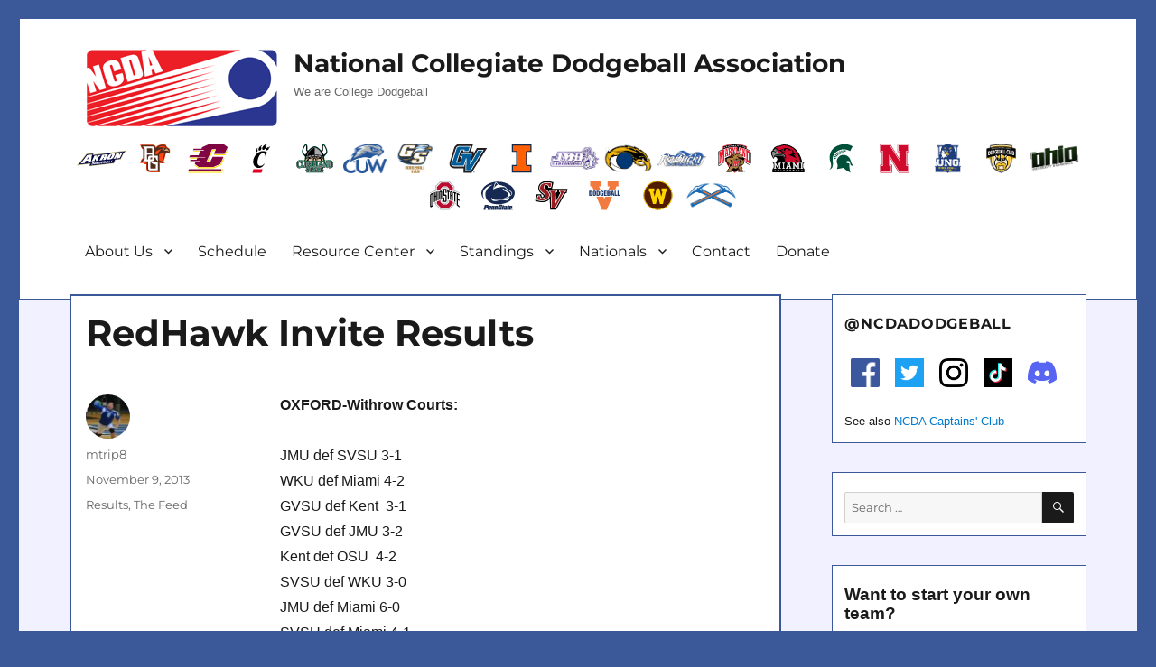

--- FILE ---
content_type: text/html; charset=UTF-8
request_url: http://ncdadodgeball.com/blog/redhawk-invite-results/3249
body_size: 17777
content:
<!DOCTYPE html>
<html lang="en-US" class="no-js">
<head>
	<meta charset="UTF-8">
	<meta name="viewport" content="width=device-width, initial-scale=1">
	<meta property="og:image" content="http://ncdadodgeball.com/media/logos/ncda-logo.png"/>
	<meta property="og:image:secure_url" content="http://ncdadodgeball.com/media/logos/ncda-logo.png" />
	<meta name="google-site-verification" content="qEVrSWSBeyob_L_bnerzXRAL3PWNB3TB0_X27Q-Klu0" />
	<link rel="profile" href="http://gmpg.org/xfn/11">
		<script>(function(html){html.className = html.className.replace(/\bno-js\b/,'js')})(document.documentElement);</script>
<title>RedHawk Invite Results &#8211; NCDA</title>
<meta name='robots' content='max-image-preview:large' />
	<style>img:is([sizes="auto" i], [sizes^="auto," i]) { contain-intrinsic-size: 3000px 1500px }</style>
	<link rel='dns-prefetch' href='//widget.tagembed.com' />
<link rel='dns-prefetch' href='//fonts.googleapis.com' />
<link rel="alternate" type="text/calendar" title="NCDA &raquo; iCal Feed" href="http://ncdadodgeball.com/events/?ical=1" />
<script>
window._wpemojiSettings = {"baseUrl":"https:\/\/s.w.org\/images\/core\/emoji\/16.0.1\/72x72\/","ext":".png","svgUrl":"https:\/\/s.w.org\/images\/core\/emoji\/16.0.1\/svg\/","svgExt":".svg","source":{"concatemoji":"http:\/\/ncdadodgeball.com\/wp-includes\/js\/wp-emoji-release.min.js?ver=6.8.3"}};
/*! This file is auto-generated */
!function(s,n){var o,i,e;function c(e){try{var t={supportTests:e,timestamp:(new Date).valueOf()};sessionStorage.setItem(o,JSON.stringify(t))}catch(e){}}function p(e,t,n){e.clearRect(0,0,e.canvas.width,e.canvas.height),e.fillText(t,0,0);var t=new Uint32Array(e.getImageData(0,0,e.canvas.width,e.canvas.height).data),a=(e.clearRect(0,0,e.canvas.width,e.canvas.height),e.fillText(n,0,0),new Uint32Array(e.getImageData(0,0,e.canvas.width,e.canvas.height).data));return t.every(function(e,t){return e===a[t]})}function u(e,t){e.clearRect(0,0,e.canvas.width,e.canvas.height),e.fillText(t,0,0);for(var n=e.getImageData(16,16,1,1),a=0;a<n.data.length;a++)if(0!==n.data[a])return!1;return!0}function f(e,t,n,a){switch(t){case"flag":return n(e,"\ud83c\udff3\ufe0f\u200d\u26a7\ufe0f","\ud83c\udff3\ufe0f\u200b\u26a7\ufe0f")?!1:!n(e,"\ud83c\udde8\ud83c\uddf6","\ud83c\udde8\u200b\ud83c\uddf6")&&!n(e,"\ud83c\udff4\udb40\udc67\udb40\udc62\udb40\udc65\udb40\udc6e\udb40\udc67\udb40\udc7f","\ud83c\udff4\u200b\udb40\udc67\u200b\udb40\udc62\u200b\udb40\udc65\u200b\udb40\udc6e\u200b\udb40\udc67\u200b\udb40\udc7f");case"emoji":return!a(e,"\ud83e\udedf")}return!1}function g(e,t,n,a){var r="undefined"!=typeof WorkerGlobalScope&&self instanceof WorkerGlobalScope?new OffscreenCanvas(300,150):s.createElement("canvas"),o=r.getContext("2d",{willReadFrequently:!0}),i=(o.textBaseline="top",o.font="600 32px Arial",{});return e.forEach(function(e){i[e]=t(o,e,n,a)}),i}function t(e){var t=s.createElement("script");t.src=e,t.defer=!0,s.head.appendChild(t)}"undefined"!=typeof Promise&&(o="wpEmojiSettingsSupports",i=["flag","emoji"],n.supports={everything:!0,everythingExceptFlag:!0},e=new Promise(function(e){s.addEventListener("DOMContentLoaded",e,{once:!0})}),new Promise(function(t){var n=function(){try{var e=JSON.parse(sessionStorage.getItem(o));if("object"==typeof e&&"number"==typeof e.timestamp&&(new Date).valueOf()<e.timestamp+604800&&"object"==typeof e.supportTests)return e.supportTests}catch(e){}return null}();if(!n){if("undefined"!=typeof Worker&&"undefined"!=typeof OffscreenCanvas&&"undefined"!=typeof URL&&URL.createObjectURL&&"undefined"!=typeof Blob)try{var e="postMessage("+g.toString()+"("+[JSON.stringify(i),f.toString(),p.toString(),u.toString()].join(",")+"));",a=new Blob([e],{type:"text/javascript"}),r=new Worker(URL.createObjectURL(a),{name:"wpTestEmojiSupports"});return void(r.onmessage=function(e){c(n=e.data),r.terminate(),t(n)})}catch(e){}c(n=g(i,f,p,u))}t(n)}).then(function(e){for(var t in e)n.supports[t]=e[t],n.supports.everything=n.supports.everything&&n.supports[t],"flag"!==t&&(n.supports.everythingExceptFlag=n.supports.everythingExceptFlag&&n.supports[t]);n.supports.everythingExceptFlag=n.supports.everythingExceptFlag&&!n.supports.flag,n.DOMReady=!1,n.readyCallback=function(){n.DOMReady=!0}}).then(function(){return e}).then(function(){var e;n.supports.everything||(n.readyCallback(),(e=n.source||{}).concatemoji?t(e.concatemoji):e.wpemoji&&e.twemoji&&(t(e.twemoji),t(e.wpemoji)))}))}((window,document),window._wpemojiSettings);
</script>
<link rel='stylesheet' id='hfe-widgets-style-css' href='http://ncdadodgeball.com/wp-content/plugins/header-footer-elementor/inc/widgets-css/frontend.css?ver=2.6.2' media='all' />
<style id='wp-emoji-styles-inline-css'>

	img.wp-smiley, img.emoji {
		display: inline !important;
		border: none !important;
		box-shadow: none !important;
		height: 1em !important;
		width: 1em !important;
		margin: 0 0.07em !important;
		vertical-align: -0.1em !important;
		background: none !important;
		padding: 0 !important;
	}
</style>
<link rel='stylesheet' id='wp-block-library-css' href='http://ncdadodgeball.com/wp-includes/css/dist/block-library/style.min.css?ver=6.8.3' media='all' />
<style id='wp-block-library-theme-inline-css'>
.wp-block-audio :where(figcaption){color:#555;font-size:13px;text-align:center}.is-dark-theme .wp-block-audio :where(figcaption){color:#ffffffa6}.wp-block-audio{margin:0 0 1em}.wp-block-code{border:1px solid #ccc;border-radius:4px;font-family:Menlo,Consolas,monaco,monospace;padding:.8em 1em}.wp-block-embed :where(figcaption){color:#555;font-size:13px;text-align:center}.is-dark-theme .wp-block-embed :where(figcaption){color:#ffffffa6}.wp-block-embed{margin:0 0 1em}.blocks-gallery-caption{color:#555;font-size:13px;text-align:center}.is-dark-theme .blocks-gallery-caption{color:#ffffffa6}:root :where(.wp-block-image figcaption){color:#555;font-size:13px;text-align:center}.is-dark-theme :root :where(.wp-block-image figcaption){color:#ffffffa6}.wp-block-image{margin:0 0 1em}.wp-block-pullquote{border-bottom:4px solid;border-top:4px solid;color:currentColor;margin-bottom:1.75em}.wp-block-pullquote cite,.wp-block-pullquote footer,.wp-block-pullquote__citation{color:currentColor;font-size:.8125em;font-style:normal;text-transform:uppercase}.wp-block-quote{border-left:.25em solid;margin:0 0 1.75em;padding-left:1em}.wp-block-quote cite,.wp-block-quote footer{color:currentColor;font-size:.8125em;font-style:normal;position:relative}.wp-block-quote:where(.has-text-align-right){border-left:none;border-right:.25em solid;padding-left:0;padding-right:1em}.wp-block-quote:where(.has-text-align-center){border:none;padding-left:0}.wp-block-quote.is-large,.wp-block-quote.is-style-large,.wp-block-quote:where(.is-style-plain){border:none}.wp-block-search .wp-block-search__label{font-weight:700}.wp-block-search__button{border:1px solid #ccc;padding:.375em .625em}:where(.wp-block-group.has-background){padding:1.25em 2.375em}.wp-block-separator.has-css-opacity{opacity:.4}.wp-block-separator{border:none;border-bottom:2px solid;margin-left:auto;margin-right:auto}.wp-block-separator.has-alpha-channel-opacity{opacity:1}.wp-block-separator:not(.is-style-wide):not(.is-style-dots){width:100px}.wp-block-separator.has-background:not(.is-style-dots){border-bottom:none;height:1px}.wp-block-separator.has-background:not(.is-style-wide):not(.is-style-dots){height:2px}.wp-block-table{margin:0 0 1em}.wp-block-table td,.wp-block-table th{word-break:normal}.wp-block-table :where(figcaption){color:#555;font-size:13px;text-align:center}.is-dark-theme .wp-block-table :where(figcaption){color:#ffffffa6}.wp-block-video :where(figcaption){color:#555;font-size:13px;text-align:center}.is-dark-theme .wp-block-video :where(figcaption){color:#ffffffa6}.wp-block-video{margin:0 0 1em}:root :where(.wp-block-template-part.has-background){margin-bottom:0;margin-top:0;padding:1.25em 2.375em}
</style>
<style id='classic-theme-styles-inline-css'>
/*! This file is auto-generated */
.wp-block-button__link{color:#fff;background-color:#32373c;border-radius:9999px;box-shadow:none;text-decoration:none;padding:calc(.667em + 2px) calc(1.333em + 2px);font-size:1.125em}.wp-block-file__button{background:#32373c;color:#fff;text-decoration:none}
</style>
<style id='powerpress-player-block-style-inline-css'>


</style>
<style id='global-styles-inline-css'>
:root{--wp--preset--aspect-ratio--square: 1;--wp--preset--aspect-ratio--4-3: 4/3;--wp--preset--aspect-ratio--3-4: 3/4;--wp--preset--aspect-ratio--3-2: 3/2;--wp--preset--aspect-ratio--2-3: 2/3;--wp--preset--aspect-ratio--16-9: 16/9;--wp--preset--aspect-ratio--9-16: 9/16;--wp--preset--color--black: #000000;--wp--preset--color--cyan-bluish-gray: #abb8c3;--wp--preset--color--white: #fff;--wp--preset--color--pale-pink: #f78da7;--wp--preset--color--vivid-red: #cf2e2e;--wp--preset--color--luminous-vivid-orange: #ff6900;--wp--preset--color--luminous-vivid-amber: #fcb900;--wp--preset--color--light-green-cyan: #7bdcb5;--wp--preset--color--vivid-green-cyan: #00d084;--wp--preset--color--pale-cyan-blue: #8ed1fc;--wp--preset--color--vivid-cyan-blue: #0693e3;--wp--preset--color--vivid-purple: #9b51e0;--wp--preset--color--dark-gray: #1a1a1a;--wp--preset--color--medium-gray: #686868;--wp--preset--color--light-gray: #e5e5e5;--wp--preset--color--blue-gray: #4d545c;--wp--preset--color--bright-blue: #007acc;--wp--preset--color--light-blue: #9adffd;--wp--preset--color--dark-brown: #402b30;--wp--preset--color--medium-brown: #774e24;--wp--preset--color--dark-red: #640c1f;--wp--preset--color--bright-red: #ff675f;--wp--preset--color--yellow: #ffef8e;--wp--preset--gradient--vivid-cyan-blue-to-vivid-purple: linear-gradient(135deg,rgba(6,147,227,1) 0%,rgb(155,81,224) 100%);--wp--preset--gradient--light-green-cyan-to-vivid-green-cyan: linear-gradient(135deg,rgb(122,220,180) 0%,rgb(0,208,130) 100%);--wp--preset--gradient--luminous-vivid-amber-to-luminous-vivid-orange: linear-gradient(135deg,rgba(252,185,0,1) 0%,rgba(255,105,0,1) 100%);--wp--preset--gradient--luminous-vivid-orange-to-vivid-red: linear-gradient(135deg,rgba(255,105,0,1) 0%,rgb(207,46,46) 100%);--wp--preset--gradient--very-light-gray-to-cyan-bluish-gray: linear-gradient(135deg,rgb(238,238,238) 0%,rgb(169,184,195) 100%);--wp--preset--gradient--cool-to-warm-spectrum: linear-gradient(135deg,rgb(74,234,220) 0%,rgb(151,120,209) 20%,rgb(207,42,186) 40%,rgb(238,44,130) 60%,rgb(251,105,98) 80%,rgb(254,248,76) 100%);--wp--preset--gradient--blush-light-purple: linear-gradient(135deg,rgb(255,206,236) 0%,rgb(152,150,240) 100%);--wp--preset--gradient--blush-bordeaux: linear-gradient(135deg,rgb(254,205,165) 0%,rgb(254,45,45) 50%,rgb(107,0,62) 100%);--wp--preset--gradient--luminous-dusk: linear-gradient(135deg,rgb(255,203,112) 0%,rgb(199,81,192) 50%,rgb(65,88,208) 100%);--wp--preset--gradient--pale-ocean: linear-gradient(135deg,rgb(255,245,203) 0%,rgb(182,227,212) 50%,rgb(51,167,181) 100%);--wp--preset--gradient--electric-grass: linear-gradient(135deg,rgb(202,248,128) 0%,rgb(113,206,126) 100%);--wp--preset--gradient--midnight: linear-gradient(135deg,rgb(2,3,129) 0%,rgb(40,116,252) 100%);--wp--preset--font-size--small: 13px;--wp--preset--font-size--medium: 20px;--wp--preset--font-size--large: 36px;--wp--preset--font-size--x-large: 42px;--wp--preset--spacing--20: 0.44rem;--wp--preset--spacing--30: 0.67rem;--wp--preset--spacing--40: 1rem;--wp--preset--spacing--50: 1.5rem;--wp--preset--spacing--60: 2.25rem;--wp--preset--spacing--70: 3.38rem;--wp--preset--spacing--80: 5.06rem;--wp--preset--shadow--natural: 6px 6px 9px rgba(0, 0, 0, 0.2);--wp--preset--shadow--deep: 12px 12px 50px rgba(0, 0, 0, 0.4);--wp--preset--shadow--sharp: 6px 6px 0px rgba(0, 0, 0, 0.2);--wp--preset--shadow--outlined: 6px 6px 0px -3px rgba(255, 255, 255, 1), 6px 6px rgba(0, 0, 0, 1);--wp--preset--shadow--crisp: 6px 6px 0px rgba(0, 0, 0, 1);}:where(.is-layout-flex){gap: 0.5em;}:where(.is-layout-grid){gap: 0.5em;}body .is-layout-flex{display: flex;}.is-layout-flex{flex-wrap: wrap;align-items: center;}.is-layout-flex > :is(*, div){margin: 0;}body .is-layout-grid{display: grid;}.is-layout-grid > :is(*, div){margin: 0;}:where(.wp-block-columns.is-layout-flex){gap: 2em;}:where(.wp-block-columns.is-layout-grid){gap: 2em;}:where(.wp-block-post-template.is-layout-flex){gap: 1.25em;}:where(.wp-block-post-template.is-layout-grid){gap: 1.25em;}.has-black-color{color: var(--wp--preset--color--black) !important;}.has-cyan-bluish-gray-color{color: var(--wp--preset--color--cyan-bluish-gray) !important;}.has-white-color{color: var(--wp--preset--color--white) !important;}.has-pale-pink-color{color: var(--wp--preset--color--pale-pink) !important;}.has-vivid-red-color{color: var(--wp--preset--color--vivid-red) !important;}.has-luminous-vivid-orange-color{color: var(--wp--preset--color--luminous-vivid-orange) !important;}.has-luminous-vivid-amber-color{color: var(--wp--preset--color--luminous-vivid-amber) !important;}.has-light-green-cyan-color{color: var(--wp--preset--color--light-green-cyan) !important;}.has-vivid-green-cyan-color{color: var(--wp--preset--color--vivid-green-cyan) !important;}.has-pale-cyan-blue-color{color: var(--wp--preset--color--pale-cyan-blue) !important;}.has-vivid-cyan-blue-color{color: var(--wp--preset--color--vivid-cyan-blue) !important;}.has-vivid-purple-color{color: var(--wp--preset--color--vivid-purple) !important;}.has-black-background-color{background-color: var(--wp--preset--color--black) !important;}.has-cyan-bluish-gray-background-color{background-color: var(--wp--preset--color--cyan-bluish-gray) !important;}.has-white-background-color{background-color: var(--wp--preset--color--white) !important;}.has-pale-pink-background-color{background-color: var(--wp--preset--color--pale-pink) !important;}.has-vivid-red-background-color{background-color: var(--wp--preset--color--vivid-red) !important;}.has-luminous-vivid-orange-background-color{background-color: var(--wp--preset--color--luminous-vivid-orange) !important;}.has-luminous-vivid-amber-background-color{background-color: var(--wp--preset--color--luminous-vivid-amber) !important;}.has-light-green-cyan-background-color{background-color: var(--wp--preset--color--light-green-cyan) !important;}.has-vivid-green-cyan-background-color{background-color: var(--wp--preset--color--vivid-green-cyan) !important;}.has-pale-cyan-blue-background-color{background-color: var(--wp--preset--color--pale-cyan-blue) !important;}.has-vivid-cyan-blue-background-color{background-color: var(--wp--preset--color--vivid-cyan-blue) !important;}.has-vivid-purple-background-color{background-color: var(--wp--preset--color--vivid-purple) !important;}.has-black-border-color{border-color: var(--wp--preset--color--black) !important;}.has-cyan-bluish-gray-border-color{border-color: var(--wp--preset--color--cyan-bluish-gray) !important;}.has-white-border-color{border-color: var(--wp--preset--color--white) !important;}.has-pale-pink-border-color{border-color: var(--wp--preset--color--pale-pink) !important;}.has-vivid-red-border-color{border-color: var(--wp--preset--color--vivid-red) !important;}.has-luminous-vivid-orange-border-color{border-color: var(--wp--preset--color--luminous-vivid-orange) !important;}.has-luminous-vivid-amber-border-color{border-color: var(--wp--preset--color--luminous-vivid-amber) !important;}.has-light-green-cyan-border-color{border-color: var(--wp--preset--color--light-green-cyan) !important;}.has-vivid-green-cyan-border-color{border-color: var(--wp--preset--color--vivid-green-cyan) !important;}.has-pale-cyan-blue-border-color{border-color: var(--wp--preset--color--pale-cyan-blue) !important;}.has-vivid-cyan-blue-border-color{border-color: var(--wp--preset--color--vivid-cyan-blue) !important;}.has-vivid-purple-border-color{border-color: var(--wp--preset--color--vivid-purple) !important;}.has-vivid-cyan-blue-to-vivid-purple-gradient-background{background: var(--wp--preset--gradient--vivid-cyan-blue-to-vivid-purple) !important;}.has-light-green-cyan-to-vivid-green-cyan-gradient-background{background: var(--wp--preset--gradient--light-green-cyan-to-vivid-green-cyan) !important;}.has-luminous-vivid-amber-to-luminous-vivid-orange-gradient-background{background: var(--wp--preset--gradient--luminous-vivid-amber-to-luminous-vivid-orange) !important;}.has-luminous-vivid-orange-to-vivid-red-gradient-background{background: var(--wp--preset--gradient--luminous-vivid-orange-to-vivid-red) !important;}.has-very-light-gray-to-cyan-bluish-gray-gradient-background{background: var(--wp--preset--gradient--very-light-gray-to-cyan-bluish-gray) !important;}.has-cool-to-warm-spectrum-gradient-background{background: var(--wp--preset--gradient--cool-to-warm-spectrum) !important;}.has-blush-light-purple-gradient-background{background: var(--wp--preset--gradient--blush-light-purple) !important;}.has-blush-bordeaux-gradient-background{background: var(--wp--preset--gradient--blush-bordeaux) !important;}.has-luminous-dusk-gradient-background{background: var(--wp--preset--gradient--luminous-dusk) !important;}.has-pale-ocean-gradient-background{background: var(--wp--preset--gradient--pale-ocean) !important;}.has-electric-grass-gradient-background{background: var(--wp--preset--gradient--electric-grass) !important;}.has-midnight-gradient-background{background: var(--wp--preset--gradient--midnight) !important;}.has-small-font-size{font-size: var(--wp--preset--font-size--small) !important;}.has-medium-font-size{font-size: var(--wp--preset--font-size--medium) !important;}.has-large-font-size{font-size: var(--wp--preset--font-size--large) !important;}.has-x-large-font-size{font-size: var(--wp--preset--font-size--x-large) !important;}
:where(.wp-block-post-template.is-layout-flex){gap: 1.25em;}:where(.wp-block-post-template.is-layout-grid){gap: 1.25em;}
:where(.wp-block-columns.is-layout-flex){gap: 2em;}:where(.wp-block-columns.is-layout-grid){gap: 2em;}
:root :where(.wp-block-pullquote){font-size: 1.5em;line-height: 1.6;}
</style>
<link rel='stylesheet' id='dashicons-css' href='http://ncdadodgeball.com/wp-includes/css/dashicons.min.css?ver=6.8.3' media='all' />
<link rel='stylesheet' id='sportspress-general-css' href='//ncdadodgeball.com/wp-content/plugins/sportspress/assets/css/sportspress.css?ver=2.7.26' media='all' />
<link rel='stylesheet' id='sportspress-icons-css' href='//ncdadodgeball.com/wp-content/plugins/sportspress/assets/css/icons.css?ver=2.7.26' media='all' />
<link rel='stylesheet' id='sportspress-roboto-css' href='//fonts.googleapis.com/css?family=Roboto%3A400%2C500&#038;subset=cyrillic%2Ccyrillic-ext%2Cgreek%2Cgreek-ext%2Clatin-ext%2Cvietnamese&#038;ver=2.7' media='all' />
<link rel='stylesheet' id='sportspress-style-css' href='//ncdadodgeball.com/wp-content/plugins/sportspress/assets/css/sportspress-style.css?ver=2.7' media='all' />
<link rel='stylesheet' id='sportspress-style-ltr-css' href='//ncdadodgeball.com/wp-content/plugins/sportspress/assets/css/sportspress-style-ltr.css?ver=2.7' media='all' />
<link rel='stylesheet' id='tribe-events-v2-single-skeleton-css' href='http://ncdadodgeball.com/wp-content/plugins/the-events-calendar/build/css/tribe-events-single-skeleton.css?ver=6.15.11' media='all' />
<link rel='stylesheet' id='tribe-events-v2-single-skeleton-full-css' href='http://ncdadodgeball.com/wp-content/plugins/the-events-calendar/build/css/tribe-events-single-full.css?ver=6.15.11' media='all' />
<link rel='stylesheet' id='tec-events-elementor-widgets-base-styles-css' href='http://ncdadodgeball.com/wp-content/plugins/the-events-calendar/build/css/integrations/plugins/elementor/widgets/widget-base.css?ver=6.15.11' media='all' />
<link rel='stylesheet' id='hfe-style-css' href='http://ncdadodgeball.com/wp-content/plugins/header-footer-elementor/assets/css/header-footer-elementor.css?ver=2.6.2' media='all' />
<link rel='stylesheet' id='elementor-icons-css' href='http://ncdadodgeball.com/wp-content/plugins/elementor/assets/lib/eicons/css/elementor-icons.min.css?ver=5.44.0' media='all' />
<link rel='stylesheet' id='elementor-frontend-css' href='http://ncdadodgeball.com/wp-content/plugins/elementor/assets/css/frontend.min.css?ver=3.33.0' media='all' />
<link rel='stylesheet' id='elementor-post-18450-css' href='http://ncdadodgeball.com/wp-content/uploads/elementor/css/post-18450.css?ver=1763003724' media='all' />
<link rel='stylesheet' id='parent-style-css' href='http://ncdadodgeball.com/wp-content/themes/twentysixteen/style.css?ver=6.8.3' media='all' />
<link rel='stylesheet' id='twentysixteen-fonts-css' href='http://ncdadodgeball.com/wp-content/themes/twentysixteen/fonts/merriweather-plus-montserrat-plus-inconsolata.css?ver=20230328' media='all' />
<link rel='stylesheet' id='genericons-css' href='http://ncdadodgeball.com/wp-content/themes/twentysixteen/genericons/genericons.css?ver=20201208' media='all' />
<link rel='stylesheet' id='twentysixteen-style-css' href='http://ncdadodgeball.com/wp-content/themes/twentysixteen-ncda/style.css?ver=20250715' media='all' />
<link rel='stylesheet' id='twentysixteen-block-style-css' href='http://ncdadodgeball.com/wp-content/themes/twentysixteen/css/blocks.css?ver=20240817' media='all' />
<!--[if lt IE 10]>
<link rel='stylesheet' id='twentysixteen-ie-css' href='http://ncdadodgeball.com/wp-content/themes/twentysixteen/css/ie.css?ver=20170530' media='all' />
<![endif]-->
<!--[if lt IE 9]>
<link rel='stylesheet' id='twentysixteen-ie8-css' href='http://ncdadodgeball.com/wp-content/themes/twentysixteen/css/ie8.css?ver=20170530' media='all' />
<![endif]-->
<!--[if lt IE 8]>
<link rel='stylesheet' id='twentysixteen-ie7-css' href='http://ncdadodgeball.com/wp-content/themes/twentysixteen/css/ie7.css?ver=20170530' media='all' />
<![endif]-->
<link rel='stylesheet' id='hfe-elementor-icons-css' href='http://ncdadodgeball.com/wp-content/plugins/elementor/assets/lib/eicons/css/elementor-icons.min.css?ver=5.34.0' media='all' />
<link rel='stylesheet' id='hfe-icons-list-css' href='http://ncdadodgeball.com/wp-content/plugins/elementor/assets/css/widget-icon-list.min.css?ver=3.24.3' media='all' />
<link rel='stylesheet' id='hfe-social-icons-css' href='http://ncdadodgeball.com/wp-content/plugins/elementor/assets/css/widget-social-icons.min.css?ver=3.24.0' media='all' />
<link rel='stylesheet' id='hfe-social-share-icons-brands-css' href='http://ncdadodgeball.com/wp-content/plugins/elementor/assets/lib/font-awesome/css/brands.css?ver=5.15.3' media='all' />
<link rel='stylesheet' id='hfe-social-share-icons-fontawesome-css' href='http://ncdadodgeball.com/wp-content/plugins/elementor/assets/lib/font-awesome/css/fontawesome.css?ver=5.15.3' media='all' />
<link rel='stylesheet' id='hfe-nav-menu-icons-css' href='http://ncdadodgeball.com/wp-content/plugins/elementor/assets/lib/font-awesome/css/solid.css?ver=5.15.3' media='all' />
<link rel='stylesheet' id='eael-general-css' href='http://ncdadodgeball.com/wp-content/plugins/essential-addons-for-elementor-lite/assets/front-end/css/view/general.min.css?ver=6.4.0' media='all' />
<link rel='stylesheet' id='elementor-gf-local-roboto-css' href='http://ncdadodgeball.com/wp-content/uploads/elementor/google-fonts/css/roboto.css?ver=1754451662' media='all' />
<link rel='stylesheet' id='elementor-gf-local-robotoslab-css' href='http://ncdadodgeball.com/wp-content/uploads/elementor/google-fonts/css/robotoslab.css?ver=1754451676' media='all' />
<style type="text/css"></style><script src="http://ncdadodgeball.com/wp-includes/js/jquery/jquery.min.js?ver=3.7.1" id="jquery-core-js"></script>
<script src="http://ncdadodgeball.com/wp-includes/js/jquery/jquery-migrate.min.js?ver=3.4.1" id="jquery-migrate-js"></script>
<script id="jquery-js-after">
!function($){"use strict";$(document).ready(function(){$(this).scrollTop()>100&&$(".hfe-scroll-to-top-wrap").removeClass("hfe-scroll-to-top-hide"),$(window).scroll(function(){$(this).scrollTop()<100?$(".hfe-scroll-to-top-wrap").fadeOut(300):$(".hfe-scroll-to-top-wrap").fadeIn(300)}),$(".hfe-scroll-to-top-wrap").on("click",function(){$("html, body").animate({scrollTop:0},300);return!1})})}(jQuery);
!function($){'use strict';$(document).ready(function(){var bar=$('.hfe-reading-progress-bar');if(!bar.length)return;$(window).on('scroll',function(){var s=$(window).scrollTop(),d=$(document).height()-$(window).height(),p=d? s/d*100:0;bar.css('width',p+'%')});});}(jQuery);
</script>
<script id="jsjoomsportlivemacthes-js-extra">
var jslAjax = {"ajax_url":"http:\/\/ncdadodgeball.com\/wp-admin\/admin-ajax.php"};
</script>
<script src="http://ncdadodgeball.com/wp-content/plugins/joomsport-sports-league-results-management/includes/../sportleague/assets/js/joomsport_live.js?ver=6.8.3" id="jsjoomsportlivemacthes-js"></script>
<!--[if lt IE 9]>
<script src="http://ncdadodgeball.com/wp-content/themes/twentysixteen/js/html5.js?ver=3.7.3" id="twentysixteen-html5-js"></script>
<![endif]-->
<script id="twentysixteen-script-js-extra">
var screenReaderText = {"expand":"expand child menu","collapse":"collapse child menu"};
</script>
<script src="http://ncdadodgeball.com/wp-content/themes/twentysixteen/js/functions.js?ver=20230629" id="twentysixteen-script-js" defer data-wp-strategy="defer"></script>
<link rel="https://api.w.org/" href="http://ncdadodgeball.com/wp-json/" /><link rel="alternate" title="JSON" type="application/json" href="http://ncdadodgeball.com/wp-json/wp/v2/posts/3249" /><link rel="EditURI" type="application/rsd+xml" title="RSD" href="http://ncdadodgeball.com/xmlrpc.php?rsd" />
<meta name="generator" content="WordPress 6.8.3" />
<meta name="generator" content="SportsPress 2.7.26" />
<link rel="canonical" href="http://ncdadodgeball.com/blog/redhawk-invite-results/3249" />
<link rel='shortlink' href='http://ncdadodgeball.com/?p=3249' />
<link rel="alternate" title="oEmbed (JSON)" type="application/json+oembed" href="http://ncdadodgeball.com/wp-json/oembed/1.0/embed?url=http%3A%2F%2Fncdadodgeball.com%2Fblog%2Fredhawk-invite-results%2F3249" />
<link rel="alternate" title="oEmbed (XML)" type="text/xml+oembed" href="http://ncdadodgeball.com/wp-json/oembed/1.0/embed?url=http%3A%2F%2Fncdadodgeball.com%2Fblog%2Fredhawk-invite-results%2F3249&#038;format=xml" />
            <script type="text/javascript"><!--
                                function powerpress_pinw(pinw_url){window.open(pinw_url, 'PowerPressPlayer','toolbar=0,status=0,resizable=1,width=460,height=320');	return false;}
                //-->

                // tabnab protection
                window.addEventListener('load', function () {
                    // make all links have rel="noopener noreferrer"
                    document.querySelectorAll('a[target="_blank"]').forEach(link => {
                        link.setAttribute('rel', 'noopener noreferrer');
                    });
                });
            </script>
            <script type="text/javascript">
                var ajaxurl = "http://ncdadodgeball.com/wp-admin/admin-ajax.php";
              </script><meta name="tec-api-version" content="v1"><meta name="tec-api-origin" content="http://ncdadodgeball.com"><link rel="alternate" href="http://ncdadodgeball.com/wp-json/tribe/events/v1/" /><meta name="generator" content="Elementor 3.33.0; features: additional_custom_breakpoints; settings: css_print_method-external, google_font-enabled, font_display-auto">
			<style>
				.e-con.e-parent:nth-of-type(n+4):not(.e-lazyloaded):not(.e-no-lazyload),
				.e-con.e-parent:nth-of-type(n+4):not(.e-lazyloaded):not(.e-no-lazyload) * {
					background-image: none !important;
				}
				@media screen and (max-height: 1024px) {
					.e-con.e-parent:nth-of-type(n+3):not(.e-lazyloaded):not(.e-no-lazyload),
					.e-con.e-parent:nth-of-type(n+3):not(.e-lazyloaded):not(.e-no-lazyload) * {
						background-image: none !important;
					}
				}
				@media screen and (max-height: 640px) {
					.e-con.e-parent:nth-of-type(n+2):not(.e-lazyloaded):not(.e-no-lazyload),
					.e-con.e-parent:nth-of-type(n+2):not(.e-lazyloaded):not(.e-no-lazyload) * {
						background-image: none !important;
					}
				}
			</style>
			<style type="text/css">.broken_link, a.broken_link {
	text-decoration: line-through;
}</style><style id="custom-background-css">
body.custom-background { background-color: #3b5998; }
</style>
	<link rel="icon" href="http://ncdadodgeball.com/wp-content/uploads/2016/03/ncda-logo-square-150x150.png" sizes="32x32" />
<link rel="icon" href="http://ncdadodgeball.com/wp-content/uploads/2016/03/ncda-logo-square.png" sizes="192x192" />
<link rel="apple-touch-icon" href="http://ncdadodgeball.com/wp-content/uploads/2016/03/ncda-logo-square.png" />
<meta name="msapplication-TileImage" content="http://ncdadodgeball.com/wp-content/uploads/2016/03/ncda-logo-square.png" />

<!-- Global site tag (gtag.js) - Google Analytics -->
<script async src="https://www.googletagmanager.com/gtag/js?id=UA-58514577-1"></script>
<script>
  window.dataLayer = window.dataLayer || [];
  function gtag(){dataLayer.push(arguments);}
  gtag('js', new Date());

  gtag('config', 'UA-58514577-1');
</script>

</head>

<body class="wp-singular post-template-default single single-post postid-3249 single-format-standard custom-background wp-embed-responsive wp-theme-twentysixteen wp-child-theme-twentysixteen-ncda tribe-no-js ehf-template-twentysixteen ehf-stylesheet-twentysixteen-ncda group-blog elementor-default elementor-kit-18450">
<div id="page" class="site">
	<div class="site-inner">
		<a class="skip-link screen-reader-text" href="#content">Skip to content</a>

		<header id="masthead" class="site-header" role="banner">

			<div class="site-header-main">
														<div class="header-image">
						<a href="http://ncdadodgeball.com/" rel="home">
							<img src="http://ncdadodgeball.com/wp-content/uploads/2016/04/ncda_logo-215x90.png" srcset="" sizes="(max-width: 709px) 85vw, (max-width: 909px) 81vw, (max-width: 1362px) 88vw, 1200px" width="215" height="90" alt="NCDA">
						</a>
					</div><!-- .header-image -->
								<div class="site-branding">

											<p class="site-title"><a href="http://ncdadodgeball.com/" rel="home">National Collegiate Dodgeball Association</a></p>
											<p class="site-description">We are College Dodgeball</p>
									</div><!-- .site-branding -->

				<div align="center" class="team-menu"><!-- .team-menu -->
					<a href="http://ncdadodgeball.com/?p=4382"><img src="http://ncdadodgeball.com/media/teams/akron-logo-alt.svg" class="team-menu-logo" /></a>
					<a href="http://ncdadodgeball.com/?p=1548"><img src="http://ncdadodgeball.com/media/teams/bgsu-logo.svg" class="team-menu-logo" /></a>
					<a href="http://ncdadodgeball.com/?p=1892"><img src="http://ncdadodgeball.com/media/teams/cmu-logo.svg" class="team-menu-logo" /></a>
					<a href="http://ncdadodgeball.com/?p=15107"><img src="http://ncdadodgeball.com/media/teams/uc-logo.svg" class="team-menu-logo" /></a>
					<a href="http://ncdadodgeball.com/?p=8940"><img src="http://ncdadodgeball.com/media/teams/csu-logo.svg" class="team-menu-logo" /></a>
					<a href="http://ncdadodgeball.com/?p=19284"><img src="http://ncdadodgeball.com/media/teams/cuw-logo.png" class="team-menu-logo" /></a>
					<!-- <a href="http://ncdadodgeball.com/?p=287"><img src="http://ncdadodgeball.com/media/teams/depaul-logo.svg" class="team-menu-logo" /></a> -->
					<a href="http://ncdadodgeball.com/?p=8260"><img src="http://ncdadodgeball.com/media/teams/gsu-logo.png" class="team-menu-logo" /></a>
					<a href="http://ncdadodgeball.com/?p=827"><img src="http://ncdadodgeball.com/media/teams/gvsu-logo.svg" class="team-menu-logo" /></a>
					<a href="http://ncdadodgeball.com/"><img src="http://ncdadodgeball.com/media/teams/uiuc-logo.svg" class="team-menu-logo" /></a>
					<a href="http://ncdadodgeball.com/?p=280"><img src="http://ncdadodgeball.com/media/teams/jmu-logo.png" class="team-menu-logo" /></a>
					<a href="http://ncdadodgeball.com/?p=278"><img src="http://ncdadodgeball.com/media/teams/kent-logo.png" class="team-menu-logo" /></a>
					<a href="http://ncdadodgeball.com/?p=295"><img src="http://ncdadodgeball.com/media/teams/uk-logo.png" class="team-menu-logo" /></a>
					<a href="http://ncdadodgeball.com/?p=440"><img src="http://ncdadodgeball.com/media/teams/umd-logo.svg" class="team-menu-logo" /></a>
					<a href="http://ncdadodgeball.com/?p=1182"><img src="http://ncdadodgeball.com/media/teams/miami-logo.svg" class="team-menu-logo" /></a>
					<a href="http://ncdadodgeball.com/?p=282"><img src="http://ncdadodgeball.com/media/teams/msu-logo.svg" class="team-menu-logo" /></a>
					<a href="http://ncdadodgeball.com/?p=577"><img src="http://ncdadodgeball.com/media/teams/unl-logo.svg" class="team-menu-logo" /></a>
					<a href="http://ncdadodgeball.com/?p=8262"><img src="http://ncdadodgeball.com/media/teams/ung-logo.png" class="team-menu-logo" /></a>
					<a href="http://ncdadodgeball.com/"><img src="https://ncdadodgeball.com/media/teams/nku-logo.png" class="team-menu-logo" /></a>
					<a href="http://ncdadodgeball.com/?p=6601"><img src="http://ncdadodgeball.com/media/teams/ohio-logo.png" class="team-menu-logo" /></a>
					<a href="http://ncdadodgeball.com/?p=1902"><img src="http://ncdadodgeball.com/media/teams/osu-logo.svg" class="team-menu-logo" /></a>
					<a href="http://ncdadodgeball.com/?p=2512"><img src="http://ncdadodgeball.com/media/teams/psu-logo.svg" class="team-menu-logo" /></a>
					<a href="http://ncdadodgeball.com/?p=989"><img src="http://ncdadodgeball.com/media/teams/svsu-logo.svg" class="team-menu-logo" /></a>
					<a href="http://ncdadodgeball.com/?p=6512"><img src="http://ncdadodgeball.com/media/teams/uva-logo.svg" class="team-menu-logo" /></a>
					<a href="http://ncdadodgeball.com/?p=14395"><img src="http://ncdadodgeball.com/media/teams/wmu-logo.svg" class="team-menu-logo" /></a>
					<a href="http://ncdadodgeball.com/?p=660"><img src="http://ncdadodgeball.com/media/teams/uwp-logo.png" class="team-menu-logo" /></a>	
				</div><!-- .team-menu -->

									<button id="menu-toggle" class="menu-toggle">Menu</button>

					<div id="site-header-menu" class="site-header-menu">
													<nav id="site-navigation" class="main-navigation" role="navigation" aria-label="Primary Menu">
								<div class="menu-the-nav-container"><ul id="menu-the-nav" class="primary-menu"><li id="menu-item-1606" class="menu-item menu-item-type-post_type menu-item-object-page menu-item-has-children menu-item-1606"><a href="http://ncdadodgeball.com/about">About Us</a>
<ul class="sub-menu">
	<li id="menu-item-16643" class="menu-item menu-item-type-custom menu-item-object-custom menu-item-16643"><a href="http://ncdadodgeball.com/about">About the NCDA</a></li>
	<li id="menu-item-16655" class="menu-item menu-item-type-post_type menu-item-object-page menu-item-16655"><a href="http://ncdadodgeball.com/history-draft">History</a></li>
	<li id="menu-item-16640" class="menu-item menu-item-type-custom menu-item-object-custom menu-item-16640"><a href="http://ncdadodgeball.com/staff">Staff</a></li>
	<li id="menu-item-16641" class="menu-item menu-item-type-custom menu-item-object-custom menu-item-16641"><a href="http://ncdadodgeball.com/about/bylaws-and-policies">Bylaws and Policies</a></li>
	<li id="menu-item-10430" class="menu-item menu-item-type-post_type menu-item-object-page menu-item-10430"><a href="http://ncdadodgeball.com/partners">Partners</a></li>
	<li id="menu-item-20585" class="menu-item menu-item-type-post_type menu-item-object-page menu-item-20585"><a href="http://ncdadodgeball.com/get-involved">Get Involved</a></li>
</ul>
</li>
<li id="menu-item-17052" class="menu-item menu-item-type-custom menu-item-object-custom menu-item-17052"><a href="http://ncdadodgeball.com/events">Schedule</a></li>
<li id="menu-item-6337" class="menu-item menu-item-type-post_type menu-item-object-page menu-item-has-children menu-item-6337"><a href="http://ncdadodgeball.com/resource-center">Resource Center</a>
<ul class="sub-menu">
	<li id="menu-item-746" class="menu-item menu-item-type-post_type menu-item-object-page menu-item-has-children menu-item-746"><a href="http://ncdadodgeball.com/ncda-rulebook">Rulebook</a>
	<ul class="sub-menu">
		<li id="menu-item-19159" class="menu-item menu-item-type-custom menu-item-object-custom menu-item-19159"><a href="https://forms.gle/3f9gg6sTowXE48ba8">Rules Exam</a></li>
		<li id="menu-item-19160" class="menu-item menu-item-type-custom menu-item-object-custom menu-item-19160"><a href="https://docs.google.com/spreadsheets/d/125uE1ebHAGoM3R_sIO4ASP43_U39qQblXv8LvQpymO0/edit?usp=sharing">Certified Referees</a></li>
	</ul>
</li>
	<li id="menu-item-16937" class="menu-item menu-item-type-post_type menu-item-object-page menu-item-has-children menu-item-16937"><a href="http://ncdadodgeball.com/registrations">Registrations</a>
	<ul class="sub-menu">
		<li id="menu-item-16939" class="menu-item menu-item-type-post_type menu-item-object-page menu-item-16939"><a href="http://ncdadodgeball.com/membership-registration-page">Individual Registration</a></li>
		<li id="menu-item-16954" class="menu-item menu-item-type-post_type menu-item-object-page menu-item-16954"><a href="http://ncdadodgeball.com/team-registration">Team Registration</a></li>
		<li id="menu-item-16962" class="menu-item menu-item-type-post_type menu-item-object-page menu-item-16962"><a href="http://ncdadodgeball.com/tournament-registration">Tournament Registration</a></li>
		<li id="menu-item-16970" class="menu-item menu-item-type-post_type menu-item-object-page menu-item-16970"><a href="http://ncdadodgeball.com/roster-registration">Roster Registration</a></li>
	</ul>
</li>
	<li id="menu-item-19543" class="menu-item menu-item-type-post_type menu-item-object-page menu-item-has-children menu-item-19543"><a href="http://ncdadodgeball.com/photos">Photos</a>
	<ul class="sub-menu">
		<li id="menu-item-21981" class="menu-item menu-item-type-post_type menu-item-object-page menu-item-21981"><a href="http://ncdadodgeball.com/2023-24-photos">2023-24 Photos</a></li>
		<li id="menu-item-19557" class="menu-item menu-item-type-post_type menu-item-object-page menu-item-19557"><a href="http://ncdadodgeball.com/2022-23-photos">2022-23 Photos</a></li>
		<li id="menu-item-19544" class="menu-item menu-item-type-post_type menu-item-object-page menu-item-19544"><a href="http://ncdadodgeball.com/2021-22-photos">2021-22 Photos</a></li>
		<li id="menu-item-19552" class="menu-item menu-item-type-post_type menu-item-object-page menu-item-19552"><a href="http://ncdadodgeball.com/2019-20-photos">2019-20 Photos</a></li>
		<li id="menu-item-19556" class="menu-item menu-item-type-post_type menu-item-object-page menu-item-19556"><a href="http://ncdadodgeball.com/2018-19-photos">2018-19 Photos</a></li>
		<li id="menu-item-19555" class="menu-item menu-item-type-post_type menu-item-object-page menu-item-19555"><a href="http://ncdadodgeball.com/2017-18-photos">2017-18 Photos</a></li>
		<li id="menu-item-19554" class="menu-item menu-item-type-post_type menu-item-object-page menu-item-19554"><a href="http://ncdadodgeball.com/2016-17-photos">2016-17 Photos</a></li>
		<li id="menu-item-19553" class="menu-item menu-item-type-post_type menu-item-object-page menu-item-19553"><a href="http://ncdadodgeball.com/2015-16-photos">2015-16 Photos</a></li>
		<li id="menu-item-19545" class="menu-item menu-item-type-post_type menu-item-object-page menu-item-19545"><a href="http://ncdadodgeball.com/2014-15-photos">2014-15 Photos</a></li>
		<li id="menu-item-19551" class="menu-item menu-item-type-post_type menu-item-object-page menu-item-19551"><a href="http://ncdadodgeball.com/2013-14-photos">2013-14 Photos</a></li>
		<li id="menu-item-19550" class="menu-item menu-item-type-post_type menu-item-object-page menu-item-19550"><a href="http://ncdadodgeball.com/2012-13-photos">2012-13 Photos</a></li>
		<li id="menu-item-19549" class="menu-item menu-item-type-post_type menu-item-object-page menu-item-19549"><a href="http://ncdadodgeball.com/2011-12-photos">2011-12 Photos</a></li>
		<li id="menu-item-19548" class="menu-item menu-item-type-post_type menu-item-object-page menu-item-19548"><a href="http://ncdadodgeball.com/2010-11-photos">2010-11 Photos</a></li>
		<li id="menu-item-19547" class="menu-item menu-item-type-post_type menu-item-object-page menu-item-19547"><a href="http://ncdadodgeball.com/2009-10-photos">2009-10 Photos</a></li>
		<li id="menu-item-19546" class="menu-item menu-item-type-post_type menu-item-object-page menu-item-19546"><a href="http://ncdadodgeball.com/2008-09-photos">2008-09 Photos</a></li>
	</ul>
</li>
</ul>
</li>
<li id="menu-item-20641" class="menu-item menu-item-type-taxonomy menu-item-object-category menu-item-has-children menu-item-20641"><a href="http://ncdadodgeball.com/blog/category/standings">Standings</a>
<ul class="sub-menu">
	<li id="menu-item-22367" class="menu-item menu-item-type-custom menu-item-object-custom menu-item-22367"><a href="https://docs.google.com/spreadsheets/d/1NEwDWQKJgPoDFbzfxhA2d-BLts9qMwlwIDI2OYxF2yQ/edit?usp=sharing">Open Standings</a></li>
	<li id="menu-item-22368" class="menu-item menu-item-type-custom menu-item-object-custom menu-item-22368"><a href="https://ncdadodgeball.com/blog/final-2024-womens-standings/22364">Women&#8217;s Standings</a></li>
</ul>
</li>
<li id="menu-item-1368" class="menu-item menu-item-type-taxonomy menu-item-object-category menu-item-has-children menu-item-1368"><a href="http://ncdadodgeball.com/blog/category/nationals">Nationals</a>
<ul class="sub-menu">
	<li id="menu-item-20663" class="menu-item menu-item-type-post_type menu-item-object-page menu-item-has-children menu-item-20663"><a href="http://ncdadodgeball.com/2023-nationals">2023 Nationals</a>
	<ul class="sub-menu">
		<li id="menu-item-20908" class="menu-item menu-item-type-post_type menu-item-object-page menu-item-20908"><a href="http://ncdadodgeball.com/2023-nationals/sponsors">Sponsors</a></li>
	</ul>
</li>
	<li id="menu-item-5345" class="menu-item menu-item-type-post_type menu-item-object-page menu-item-5345"><a href="http://ncdadodgeball.com/nationals/national-champions">Champions</a></li>
	<li id="menu-item-5344" class="menu-item menu-item-type-post_type menu-item-object-page menu-item-5344"><a href="http://ncdadodgeball.com/nationals/shirts">Event Logos</a></li>
</ul>
</li>
<li id="menu-item-17136" class="menu-item menu-item-type-post_type menu-item-object-page menu-item-17136"><a href="http://ncdadodgeball.com/contact-us-2">Contact</a></li>
<li id="menu-item-20512" class="menu-item menu-item-type-post_type menu-item-object-page menu-item-20512"><a href="http://ncdadodgeball.com/donate">Donate</a></li>
</ul></div>							</nav><!-- .main-navigation -->
						
											</div><!-- .site-header-menu -->
							</div><!-- .site-header-main -->
		</header><!-- .site-header -->

		<div id="content" class="site-content">

<div id="primary" class="content-area">
	<main id="main" class="site-main">
		
<article id="post-3249" class="post-3249 post type-post status-publish format-standard hentry category-results category-feed">
	<header class="entry-header">
		<h1 class="entry-title">RedHawk Invite Results</h1>	</header><!-- .entry-header -->

	
	
	<div class="entry-content">
		<p><strong>OXFORD-Withrow Courts:</strong></p>
<p>JMU def SVSU 3-1<br />
WKU def Miami 4-2<br />
GVSU def Kent  3-1<br />
GVSU def JMU 3-2<br />
Kent def OSU  4-2<br />
SVSU def WKU 3-0<br />
JMU def Miami 6-0<br />
SVSU def Miami 4-1<br />
OSU def WKU 5-1<br />
GVSU def OSU 5-1<br />
GVSU def SVSU 4-0<br />
JMU def Kent 7-2</p>
<p>GVSU goes 4-0, JMU 3-1, SVSU 2-2, Kent 1-2, OSU 1-2, WKU 1-2, Miami 0-3 in the RedHawk Invite. <span id="more-3249"></span></p>
<h2>Point Duration Statistics:</h2>
<p>JMU def Kent 7-2, officiated by Felix Perrone [WKU]</p>
<p>P1 &#8211; JMU &#8211; 4:22<br />
P2 &#8211; JMU &#8211; 10:28<br />
P3 &#8211; JMU &#8211; 17:50<br />
P4 &#8211; Kent &#8211; 22:48 &#8211; Halftime Called<br />
P5 &#8211; JMU &#8211; 29:36<br />
P6 &#8211; JMU &#8211; 34:59 &#8211; Yellow Card [JMU-52] at 35:03 (Dangerous Play &#8211; Sliding on Opening Rush)<br />
P7 &#8211; JMU &#8211; 38:15<br />
P8 &#8211; JMU &#8211; 42:00<br />
P9 &#8211; Kent &#8211; 48:16<br />
P10 &#8211; Undecided (1:44)</p>

<div class="author-info">
	<div class="author-avatar">
		<img alt='' src='https://secure.gravatar.com/avatar/9701ae2d2bb709f493ad4332e2dca904a6968190e87aa9283a41ddca0f1cf21e?s=42&#038;d=retro&#038;r=r' srcset='https://secure.gravatar.com/avatar/9701ae2d2bb709f493ad4332e2dca904a6968190e87aa9283a41ddca0f1cf21e?s=84&#038;d=retro&#038;r=r 2x' class='avatar avatar-42 photo' height='42' width='42' decoding='async'/>	</div><!-- .author-avatar -->

	<div class="author-description">
		<h2 class="author-title"><span class="author-heading">Author:</span> mtrip8</h2>

		<p class="author-bio">
			Former Captain and Current President of Grand Valley Dodgeball Club. GV #8			<a class="author-link" href="http://ncdadodgeball.com/blog/author/mtrip8" rel="author">
				View all posts by mtrip8			</a>
		</p><!-- .author-bio -->
	</div><!-- .author-description -->
</div><!-- .author-info -->
	</div><!-- .entry-content -->

	<footer class="entry-footer">
		<span class="byline"><img alt='' src='https://secure.gravatar.com/avatar/9701ae2d2bb709f493ad4332e2dca904a6968190e87aa9283a41ddca0f1cf21e?s=49&#038;d=retro&#038;r=r' srcset='https://secure.gravatar.com/avatar/9701ae2d2bb709f493ad4332e2dca904a6968190e87aa9283a41ddca0f1cf21e?s=98&#038;d=retro&#038;r=r 2x' class='avatar avatar-49 photo' height='49' width='49' decoding='async'/><span class="screen-reader-text">Author </span><span class="author vcard"><a class="url fn n" href="http://ncdadodgeball.com/blog/author/mtrip8">mtrip8</a></span></span><span class="posted-on"><span class="screen-reader-text">Posted on </span><a href="http://ncdadodgeball.com/blog/redhawk-invite-results/3249" rel="bookmark"><time class="entry-date published" datetime="2013-11-09T18:17:28-05:00">November 9, 2013</time><time class="updated" datetime="2013-11-12T01:17:55-05:00">November 12, 2013</time></a></span><span class="cat-links"><span class="screen-reader-text">Categories </span><a href="http://ncdadodgeball.com/blog/category/results" rel="category tag">Results</a>, <a href="http://ncdadodgeball.com/blog/category/feed" rel="category tag">The Feed</a></span>			</footer><!-- .entry-footer -->
</article><!-- #post-## -->

<div id="comments" class="comments-area">

	
	
		<div id="respond" class="comment-respond">
		<h2 id="reply-title" class="comment-reply-title">Leave a Reply <small><a rel="nofollow" id="cancel-comment-reply-link" href="/blog/redhawk-invite-results/3249#respond" style="display:none;">Cancel reply</a></small></h2><form action="http://ncdadodgeball.com/wp-comments-post.php" method="post" id="commentform" class="comment-form"><p class="comment-notes"><span id="email-notes">Your email address will not be published.</span> <span class="required-field-message">Required fields are marked <span class="required">*</span></span></p><p class="comment-form-comment"><label for="comment">Comment <span class="required">*</span></label> <textarea id="comment" name="comment" cols="45" rows="8" maxlength="65525" required></textarea></p><p class="comment-form-author"><label for="author">Name <span class="required">*</span></label> <input id="author" name="author" type="text" value="" size="30" maxlength="245" autocomplete="name" required /></p>
<p class="comment-form-email"><label for="email">Email <span class="required">*</span></label> <input id="email" name="email" type="email" value="" size="30" maxlength="100" aria-describedby="email-notes" autocomplete="email" required /></p>
<p class="comment-form-url"><label for="url">Website</label> <input id="url" name="url" type="url" value="" size="30" maxlength="200" autocomplete="url" /></p>
<p class="form-submit"><input name="submit" type="submit" id="submit" class="submit" value="Post Comment" /> <input type='hidden' name='comment_post_ID' value='3249' id='comment_post_ID' />
<input type='hidden' name='comment_parent' id='comment_parent' value='0' />
</p><!-- Anti-spam plugin wordpress.org/plugins/anti-spam/ --><div class="wantispam-required-fields"><input type="hidden" name="wantispam_t" class="wantispam-control wantispam-control-t" value="1769083893" /><div class="wantispam-group wantispam-group-q" style="clear: both;">
					<label>Current ye@r <span class="required">*</span></label>
					<input type="hidden" name="wantispam_a" class="wantispam-control wantispam-control-a" value="2026" />
					<input type="text" name="wantispam_q" class="wantispam-control wantispam-control-q" value="7.4.0" autocomplete="off" />
				  </div>
<div class="wantispam-group wantispam-group-e" style="display: none;">
					<label>Leave this field empty</label>
					<input type="text" name="wantispam_e_email_url_website" class="wantispam-control wantispam-control-e" value="" autocomplete="off" />
				  </div>
</div><!--\End Anti-spam plugin --></form>	</div><!-- #respond -->
	
</div><!-- .comments-area -->

	<nav class="navigation post-navigation" aria-label="Posts">
		<h2 class="screen-reader-text">Post navigation</h2>
		<div class="nav-links"><div class="nav-previous"><a href="http://ncdadodgeball.com/blog/nebraska-invite/3245" rel="prev"><span class="meta-nav" aria-hidden="true">Previous</span> <span class="screen-reader-text">Previous post:</span> <span class="post-title">Nebraska Invite</span></a></div><div class="nav-next"><a href="http://ncdadodgeball.com/blog/sv-vanguard-finishing-up-fall-strong/3264" rel="next"><span class="meta-nav" aria-hidden="true">Next</span> <span class="screen-reader-text">Next post:</span> <span class="post-title">SV Vanguard: Finishing up fall strong</span></a></div></div>
	</nav>
	</main><!-- .site-main -->

	
</div><!-- .content-area -->


	<aside id="secondary" class="sidebar widget-area">
		<section id="block-2" class="widget widget_block"><h2 class="widget-title">@NCDAdodgeball</h2>
<p>
<a href="http://facebook.com/ncdadodgeball" target="_blank" style="text-decoration: none;color: #ffffff"><img decoding="async" src="/media/resources/external/social/fb.png" width="32" height="32" style="margin: .5em" alt="Facebook"></a> <a href="http://twitter.com/ncdadodgeball" target="_blank" style="text-decoration: none;color: #ffffff"><img decoding="async" src="/media/resources/external/social/twitter/Twitter_SocialIcon_Square/Twitter_Social_Icon_Square_Color.png" width="32" height="32" alt="Twitter" style="margin: .5em"></a> <a href="https://www.instagram.com/ncdadodgeball/?ref=badge" target="_blank" style="text-decoration: none;color: #ffffff"><img loading="lazy" decoding="async" src="/media/resources/external/social/instagram.png" width="32" height="32" alt="Instagram" style="margin: .5em"></a> <a href="https://tiktok.com/@ncdadodgeball" target="_blank" style="text-decoration: none;color: #ffffff"><img loading="lazy" decoding="async" src="/media/resources/external/social/tiktok-square.svg" width="32" height="32" alt="TikTok" style="margin: .5em"></a> <a href="https://discord.com/channels/751819102837932123" target="_blank" style="text-decoration: none;color: #ffffff"><img loading="lazy" decoding="async" src="/media/resources/external/social/discord.svg" width="32" height="32" alt="Discord" style="margin: .5em"></a>
</p>
<p>
See also <a href="http://facebook.com/groups/26134423755/" target="_blank" style="text-decoration: none">NCDA Captains' Club</a>
</p></section><section id="search-2" class="widget widget_search">
<form role="search" method="get" class="search-form" action="http://ncdadodgeball.com/">
	<label>
		<span class="screen-reader-text">
			Search for:		</span>
		<input type="search" class="search-field" placeholder="Search &hellip;" value="" name="s" />
	</label>
	<button type="submit" class="search-submit"><span class="screen-reader-text">
		Search	</span></button>
</form>
</section><section id="block-4" class="widget widget_block">
<div class="wp-block-columns is-layout-flex wp-container-core-columns-is-layout-9d6595d7 wp-block-columns-is-layout-flex">
<div class="wp-block-column is-layout-flow wp-block-column-is-layout-flow" style="flex-basis:100%">
<div class="wp-block-group"><div class="wp-block-group__inner-container is-layout-flow wp-block-group-is-layout-flow">
<h2 class="wp-block-heading">Want to start your own team?</h2>



<div class="wp-block-buttons is-layout-flex wp-block-buttons-is-layout-flex"></div>



<div class="wp-block-buttons is-layout-flex wp-block-buttons-is-layout-flex">
<div class="wp-block-button"><a class="wp-block-button__link" href="http://ncdadodgeball.com/start-your-dodgeball-club-today">Click here!</a></div>
</div>
</div></div>
</div>
</div>
</section><section id="custom_html-3" class="widget_text widget widget_custom_html"><h2 class="widget-title">Twitter Feed</h2><div class="textwidget custom-html-widget"><a class="twitter-timeline" data-dnt="true" href="https://twitter.com/NCDAdodgeball" data-widget-id="568146587398836224">Tweets by @NCDAdodgeball</a>
<script>!function(d,s,id){var js,fjs=d.getElementsByTagName(s)[0],p=/^http:/.test(d.location)?'http':'https';if(!d.getElementById(id)){js=d.createElement(s);js.id=id;js.src=p+'://platform.twitter.com/widgets.js';fjs.parentNode.insertBefore(js,fjs);}}(document,'script','twitter-wjs');</script></div></section><section id="custom_html-2" class="widget_text widget widget_custom_html"><div class="textwidget custom-html-widget"><a href="http://ncdadodgeball.com/?cat=46"><img title="Average Joes' Podcast" src="http://ncdadodgeball.com/ajp/resources/averagejoes.jpg" alt="" /></a>
<a href="https://itunes.apple.com/us/podcast/ncda/id581430941">Listen to AJP on iTunes</a></div></section><section id="categories-5" class="widget widget_categories"><h2 class="widget-title">Article Categories</h2><nav aria-label="Article Categories">
			<ul>
					<li class="cat-item cat-item-208"><a href="http://ncdadodgeball.com/blog/category/all-americans">All-Americans</a>
</li>
	<li class="cat-item cat-item-283"><a href="http://ncdadodgeball.com/blog/category/all-region">All-Region</a>
</li>
	<li class="cat-item cat-item-285"><a href="http://ncdadodgeball.com/blog/category/alumni">Alumni</a>
</li>
	<li class="cat-item cat-item-46"><a href="http://ncdadodgeball.com/blog/category/ajp-2">Average Joes&#039; Podcast</a>
</li>
	<li class="cat-item cat-item-51"><a href="http://ncdadodgeball.com/blog/category/botm">Baller of the Month</a>
</li>
	<li class="cat-item cat-item-93"><a href="http://ncdadodgeball.com/blog/category/opinions/dodgeball-101">Dodgeball 101</a>
</li>
	<li class="cat-item cat-item-350"><a href="http://ncdadodgeball.com/blog/category/dodgeball-tips">Dodgeball Tips</a>
</li>
	<li class="cat-item cat-item-212"><a href="http://ncdadodgeball.com/blog/category/event-reviews">Event Reviews</a>
</li>
	<li class="cat-item cat-item-123"><a href="http://ncdadodgeball.com/blog/category/feature">Feature</a>
</li>
	<li class="cat-item cat-item-286"><a href="http://ncdadodgeball.com/blog/category/alumni/my-dodgeball-story">My Dodgeball Story</a>
</li>
	<li class="cat-item cat-item-70"><a href="http://ncdadodgeball.com/blog/category/nationals">Nationals</a>
</li>
	<li class="cat-item cat-item-355"><a href="http://ncdadodgeball.com/blog/category/nda">NDA</a>
</li>
	<li class="cat-item cat-item-67"><a href="http://ncdadodgeball.com/blog/category/newsletter">Newsletter</a>
</li>
	<li class="cat-item cat-item-78"><a href="http://ncdadodgeball.com/blog/category/opinions">Opinions</a>
</li>
	<li class="cat-item cat-item-76"><a href="http://ncdadodgeball.com/blog/category/press">Outside Press</a>
</li>
	<li class="cat-item cat-item-251"><a href="http://ncdadodgeball.com/blog/category/partnerships">Partnerships</a>
</li>
	<li class="cat-item cat-item-56"><a href="http://ncdadodgeball.com/blog/category/policy">Policy &amp; Rules</a>
</li>
	<li class="cat-item cat-item-281"><a href="http://ncdadodgeball.com/blog/category/opinions/power-rankings">Power Rankings</a>
</li>
	<li class="cat-item cat-item-66"><a href="http://ncdadodgeball.com/blog/category/previews">Previews</a>
</li>
	<li class="cat-item cat-item-61"><a href="http://ncdadodgeball.com/blog/category/results">Results</a>
</li>
	<li class="cat-item cat-item-98"><a href="http://ncdadodgeball.com/blog/category/school-media">School Media</a>
</li>
	<li class="cat-item cat-item-295"><a href="http://ncdadodgeball.com/blog/category/standings">Standings</a>
</li>
	<li class="cat-item cat-item-1"><a href="http://ncdadodgeball.com/blog/category/feed">The Feed</a>
</li>
	<li class="cat-item cat-item-181"><a href="http://ncdadodgeball.com/blog/category/opinions/top-5">Top 5</a>
</li>
	<li class="cat-item cat-item-182"><a href="http://ncdadodgeball.com/blog/category/treasury">Treasury</a>
</li>
	<li class="cat-item cat-item-310"><a href="http://ncdadodgeball.com/blog/category/voices-of-the-ncda">Voices of the NCDA</a>
</li>
	<li class="cat-item cat-item-325"><a href="http://ncdadodgeball.com/blog/category/live">Watch Live!</a>
</li>
			</ul>

			</nav></section><section id="meta-2" class="widget widget_meta"><h2 class="widget-title">Meta</h2><nav aria-label="Meta">
		<ul>
						<li><a href="http://ncdadodgeball.com/wp-login.php">Log in</a></li>
			<li><a href="http://ncdadodgeball.com/feed">Entries feed</a></li>
			<li><a href="http://ncdadodgeball.com/comments/feed">Comments feed</a></li>

			<li><a href="https://wordpress.org/">WordPress.org</a></li>
		</ul>

		</nav></section>	</aside><!-- .sidebar .widget-area -->

		</div><!-- .site-content -->

		<footer id="colophon" class="site-footer" role="contentinfo">
							<nav class="main-navigation" role="navigation" aria-label="Footer Primary Menu">
					<div class="menu-the-nav-container"><ul id="menu-the-nav-1" class="primary-menu"><li class="menu-item menu-item-type-post_type menu-item-object-page menu-item-has-children menu-item-1606"><a href="http://ncdadodgeball.com/about">About Us</a>
<ul class="sub-menu">
	<li class="menu-item menu-item-type-custom menu-item-object-custom menu-item-16643"><a href="http://ncdadodgeball.com/about">About the NCDA</a></li>
	<li class="menu-item menu-item-type-post_type menu-item-object-page menu-item-16655"><a href="http://ncdadodgeball.com/history-draft">History</a></li>
	<li class="menu-item menu-item-type-custom menu-item-object-custom menu-item-16640"><a href="http://ncdadodgeball.com/staff">Staff</a></li>
	<li class="menu-item menu-item-type-custom menu-item-object-custom menu-item-16641"><a href="http://ncdadodgeball.com/about/bylaws-and-policies">Bylaws and Policies</a></li>
	<li class="menu-item menu-item-type-post_type menu-item-object-page menu-item-10430"><a href="http://ncdadodgeball.com/partners">Partners</a></li>
	<li class="menu-item menu-item-type-post_type menu-item-object-page menu-item-20585"><a href="http://ncdadodgeball.com/get-involved">Get Involved</a></li>
</ul>
</li>
<li class="menu-item menu-item-type-custom menu-item-object-custom menu-item-17052"><a href="http://ncdadodgeball.com/events">Schedule</a></li>
<li class="menu-item menu-item-type-post_type menu-item-object-page menu-item-has-children menu-item-6337"><a href="http://ncdadodgeball.com/resource-center">Resource Center</a>
<ul class="sub-menu">
	<li class="menu-item menu-item-type-post_type menu-item-object-page menu-item-has-children menu-item-746"><a href="http://ncdadodgeball.com/ncda-rulebook">Rulebook</a>
	<ul class="sub-menu">
		<li class="menu-item menu-item-type-custom menu-item-object-custom menu-item-19159"><a href="https://forms.gle/3f9gg6sTowXE48ba8">Rules Exam</a></li>
		<li class="menu-item menu-item-type-custom menu-item-object-custom menu-item-19160"><a href="https://docs.google.com/spreadsheets/d/125uE1ebHAGoM3R_sIO4ASP43_U39qQblXv8LvQpymO0/edit?usp=sharing">Certified Referees</a></li>
	</ul>
</li>
	<li class="menu-item menu-item-type-post_type menu-item-object-page menu-item-has-children menu-item-16937"><a href="http://ncdadodgeball.com/registrations">Registrations</a>
	<ul class="sub-menu">
		<li class="menu-item menu-item-type-post_type menu-item-object-page menu-item-16939"><a href="http://ncdadodgeball.com/membership-registration-page">Individual Registration</a></li>
		<li class="menu-item menu-item-type-post_type menu-item-object-page menu-item-16954"><a href="http://ncdadodgeball.com/team-registration">Team Registration</a></li>
		<li class="menu-item menu-item-type-post_type menu-item-object-page menu-item-16962"><a href="http://ncdadodgeball.com/tournament-registration">Tournament Registration</a></li>
		<li class="menu-item menu-item-type-post_type menu-item-object-page menu-item-16970"><a href="http://ncdadodgeball.com/roster-registration">Roster Registration</a></li>
	</ul>
</li>
	<li class="menu-item menu-item-type-post_type menu-item-object-page menu-item-has-children menu-item-19543"><a href="http://ncdadodgeball.com/photos">Photos</a>
	<ul class="sub-menu">
		<li class="menu-item menu-item-type-post_type menu-item-object-page menu-item-21981"><a href="http://ncdadodgeball.com/2023-24-photos">2023-24 Photos</a></li>
		<li class="menu-item menu-item-type-post_type menu-item-object-page menu-item-19557"><a href="http://ncdadodgeball.com/2022-23-photos">2022-23 Photos</a></li>
		<li class="menu-item menu-item-type-post_type menu-item-object-page menu-item-19544"><a href="http://ncdadodgeball.com/2021-22-photos">2021-22 Photos</a></li>
		<li class="menu-item menu-item-type-post_type menu-item-object-page menu-item-19552"><a href="http://ncdadodgeball.com/2019-20-photos">2019-20 Photos</a></li>
		<li class="menu-item menu-item-type-post_type menu-item-object-page menu-item-19556"><a href="http://ncdadodgeball.com/2018-19-photos">2018-19 Photos</a></li>
		<li class="menu-item menu-item-type-post_type menu-item-object-page menu-item-19555"><a href="http://ncdadodgeball.com/2017-18-photos">2017-18 Photos</a></li>
		<li class="menu-item menu-item-type-post_type menu-item-object-page menu-item-19554"><a href="http://ncdadodgeball.com/2016-17-photos">2016-17 Photos</a></li>
		<li class="menu-item menu-item-type-post_type menu-item-object-page menu-item-19553"><a href="http://ncdadodgeball.com/2015-16-photos">2015-16 Photos</a></li>
		<li class="menu-item menu-item-type-post_type menu-item-object-page menu-item-19545"><a href="http://ncdadodgeball.com/2014-15-photos">2014-15 Photos</a></li>
		<li class="menu-item menu-item-type-post_type menu-item-object-page menu-item-19551"><a href="http://ncdadodgeball.com/2013-14-photos">2013-14 Photos</a></li>
		<li class="menu-item menu-item-type-post_type menu-item-object-page menu-item-19550"><a href="http://ncdadodgeball.com/2012-13-photos">2012-13 Photos</a></li>
		<li class="menu-item menu-item-type-post_type menu-item-object-page menu-item-19549"><a href="http://ncdadodgeball.com/2011-12-photos">2011-12 Photos</a></li>
		<li class="menu-item menu-item-type-post_type menu-item-object-page menu-item-19548"><a href="http://ncdadodgeball.com/2010-11-photos">2010-11 Photos</a></li>
		<li class="menu-item menu-item-type-post_type menu-item-object-page menu-item-19547"><a href="http://ncdadodgeball.com/2009-10-photos">2009-10 Photos</a></li>
		<li class="menu-item menu-item-type-post_type menu-item-object-page menu-item-19546"><a href="http://ncdadodgeball.com/2008-09-photos">2008-09 Photos</a></li>
	</ul>
</li>
</ul>
</li>
<li class="menu-item menu-item-type-taxonomy menu-item-object-category menu-item-has-children menu-item-20641"><a href="http://ncdadodgeball.com/blog/category/standings">Standings</a>
<ul class="sub-menu">
	<li class="menu-item menu-item-type-custom menu-item-object-custom menu-item-22367"><a href="https://docs.google.com/spreadsheets/d/1NEwDWQKJgPoDFbzfxhA2d-BLts9qMwlwIDI2OYxF2yQ/edit?usp=sharing">Open Standings</a></li>
	<li class="menu-item menu-item-type-custom menu-item-object-custom menu-item-22368"><a href="https://ncdadodgeball.com/blog/final-2024-womens-standings/22364">Women&#8217;s Standings</a></li>
</ul>
</li>
<li class="menu-item menu-item-type-taxonomy menu-item-object-category menu-item-has-children menu-item-1368"><a href="http://ncdadodgeball.com/blog/category/nationals">Nationals</a>
<ul class="sub-menu">
	<li class="menu-item menu-item-type-post_type menu-item-object-page menu-item-has-children menu-item-20663"><a href="http://ncdadodgeball.com/2023-nationals">2023 Nationals</a>
	<ul class="sub-menu">
		<li class="menu-item menu-item-type-post_type menu-item-object-page menu-item-20908"><a href="http://ncdadodgeball.com/2023-nationals/sponsors">Sponsors</a></li>
	</ul>
</li>
	<li class="menu-item menu-item-type-post_type menu-item-object-page menu-item-5345"><a href="http://ncdadodgeball.com/nationals/national-champions">Champions</a></li>
	<li class="menu-item menu-item-type-post_type menu-item-object-page menu-item-5344"><a href="http://ncdadodgeball.com/nationals/shirts">Event Logos</a></li>
</ul>
</li>
<li class="menu-item menu-item-type-post_type menu-item-object-page menu-item-17136"><a href="http://ncdadodgeball.com/contact-us-2">Contact</a></li>
<li class="menu-item menu-item-type-post_type menu-item-object-page menu-item-20512"><a href="http://ncdadodgeball.com/donate">Donate</a></li>
</ul></div>				</nav><!-- .main-navigation -->
			
			
			<div class="site-info">
								<span class="site-title"><a href="http://ncdadodgeball.com/" rel="home">NCDA</a></span>
				<a href="https://wordpress.org/">Proudly powered by WordPress</a>
			</div><!-- .site-info -->
		</footer><!-- .site-footer -->
	</div><!-- .site-inner -->
</div><!-- .site -->

<script type="speculationrules">
{"prefetch":[{"source":"document","where":{"and":[{"href_matches":"\/*"},{"not":{"href_matches":["\/wp-*.php","\/wp-admin\/*","\/wp-content\/uploads\/*","\/wp-content\/*","\/wp-content\/plugins\/*","\/wp-content\/themes\/twentysixteen-ncda\/*","\/wp-content\/themes\/twentysixteen\/*","\/*\\?(.+)"]}},{"not":{"selector_matches":"a[rel~=\"nofollow\"]"}},{"not":{"selector_matches":".no-prefetch, .no-prefetch a"}}]},"eagerness":"conservative"}]}
</script>
		<script>
		( function ( body ) {
			'use strict';
			body.className = body.className.replace( /\btribe-no-js\b/, 'tribe-js' );
		} )( document.body );
		</script>
		<script> /* <![CDATA[ */var tribe_l10n_datatables = {"aria":{"sort_ascending":": activate to sort column ascending","sort_descending":": activate to sort column descending"},"length_menu":"Show _MENU_ entries","empty_table":"No data available in table","info":"Showing _START_ to _END_ of _TOTAL_ entries","info_empty":"Showing 0 to 0 of 0 entries","info_filtered":"(filtered from _MAX_ total entries)","zero_records":"No matching records found","search":"Search:","all_selected_text":"All items on this page were selected. ","select_all_link":"Select all pages","clear_selection":"Clear Selection.","pagination":{"all":"All","next":"Next","previous":"Previous"},"select":{"rows":{"0":"","_":": Selected %d rows","1":": Selected 1 row"}},"datepicker":{"dayNames":["Sunday","Monday","Tuesday","Wednesday","Thursday","Friday","Saturday"],"dayNamesShort":["Sun","Mon","Tue","Wed","Thu","Fri","Sat"],"dayNamesMin":["S","M","T","W","T","F","S"],"monthNames":["January","February","March","April","May","June","July","August","September","October","November","December"],"monthNamesShort":["January","February","March","April","May","June","July","August","September","October","November","December"],"monthNamesMin":["Jan","Feb","Mar","Apr","May","Jun","Jul","Aug","Sep","Oct","Nov","Dec"],"nextText":"Next","prevText":"Prev","currentText":"Today","closeText":"Done","today":"Today","clear":"Clear"}};/* ]]> */ </script>			<script>
				const lazyloadRunObserver = () => {
					const lazyloadBackgrounds = document.querySelectorAll( `.e-con.e-parent:not(.e-lazyloaded)` );
					const lazyloadBackgroundObserver = new IntersectionObserver( ( entries ) => {
						entries.forEach( ( entry ) => {
							if ( entry.isIntersecting ) {
								let lazyloadBackground = entry.target;
								if( lazyloadBackground ) {
									lazyloadBackground.classList.add( 'e-lazyloaded' );
								}
								lazyloadBackgroundObserver.unobserve( entry.target );
							}
						});
					}, { rootMargin: '200px 0px 200px 0px' } );
					lazyloadBackgrounds.forEach( ( lazyloadBackground ) => {
						lazyloadBackgroundObserver.observe( lazyloadBackground );
					} );
				};
				const events = [
					'DOMContentLoaded',
					'elementor/lazyload/observe',
				];
				events.forEach( ( event ) => {
					document.addEventListener( event, lazyloadRunObserver );
				} );
			</script>
			<style id='core-block-supports-inline-css'>
.wp-container-core-columns-is-layout-9d6595d7{flex-wrap:nowrap;}
</style>
<script src="https://widget.tagembed.com/embed.min.js?ver=6.7" id="__tagembed__embbedJs-js"></script>
<script src="http://ncdadodgeball.com/wp-content/plugins/the-events-calendar/common/build/js/user-agent.js?ver=da75d0bdea6dde3898df" id="tec-user-agent-js"></script>
<script src="http://ncdadodgeball.com/wp-content/plugins/anti-spam/assets/js/anti-spam.js?ver=7.4.0" id="anti-spam-script-js"></script>
<script src="http://ncdadodgeball.com/wp-content/plugins/sportspress/assets/js/jquery.dataTables.min.js?ver=1.10.4" id="jquery-datatables-js"></script>
<script id="sportspress-js-extra">
var localized_strings = {"days":"days","hrs":"hrs","mins":"mins","secs":"secs","previous":"Previous","next":"Next"};
</script>
<script src="http://ncdadodgeball.com/wp-content/plugins/sportspress/assets/js/sportspress.js?ver=2.7.26" id="sportspress-js"></script>
<script src="http://ncdadodgeball.com/wp-includes/js/comment-reply.min.js?ver=6.8.3" id="comment-reply-js" async data-wp-strategy="async"></script>
<script id="eael-general-js-extra">
var localize = {"ajaxurl":"http:\/\/ncdadodgeball.com\/wp-admin\/admin-ajax.php","nonce":"e383cd2e64","i18n":{"added":"Added ","compare":"Compare","loading":"Loading..."},"eael_translate_text":{"required_text":"is a required field","invalid_text":"Invalid","billing_text":"Billing","shipping_text":"Shipping","fg_mfp_counter_text":"of"},"page_permalink":"http:\/\/ncdadodgeball.com\/blog\/redhawk-invite-results\/3249","cart_redirectition":"","cart_page_url":"","el_breakpoints":{"mobile":{"label":"Mobile Portrait","value":767,"default_value":767,"direction":"max","is_enabled":true},"mobile_extra":{"label":"Mobile Landscape","value":880,"default_value":880,"direction":"max","is_enabled":false},"tablet":{"label":"Tablet Portrait","value":1024,"default_value":1024,"direction":"max","is_enabled":true},"tablet_extra":{"label":"Tablet Landscape","value":1200,"default_value":1200,"direction":"max","is_enabled":false},"laptop":{"label":"Laptop","value":1366,"default_value":1366,"direction":"max","is_enabled":false},"widescreen":{"label":"Widescreen","value":2400,"default_value":2400,"direction":"min","is_enabled":false}}};
</script>
<script src="http://ncdadodgeball.com/wp-content/plugins/essential-addons-for-elementor-lite/assets/front-end/js/view/general.min.js?ver=6.4.0" id="eael-general-js"></script>
</body>
</html>
